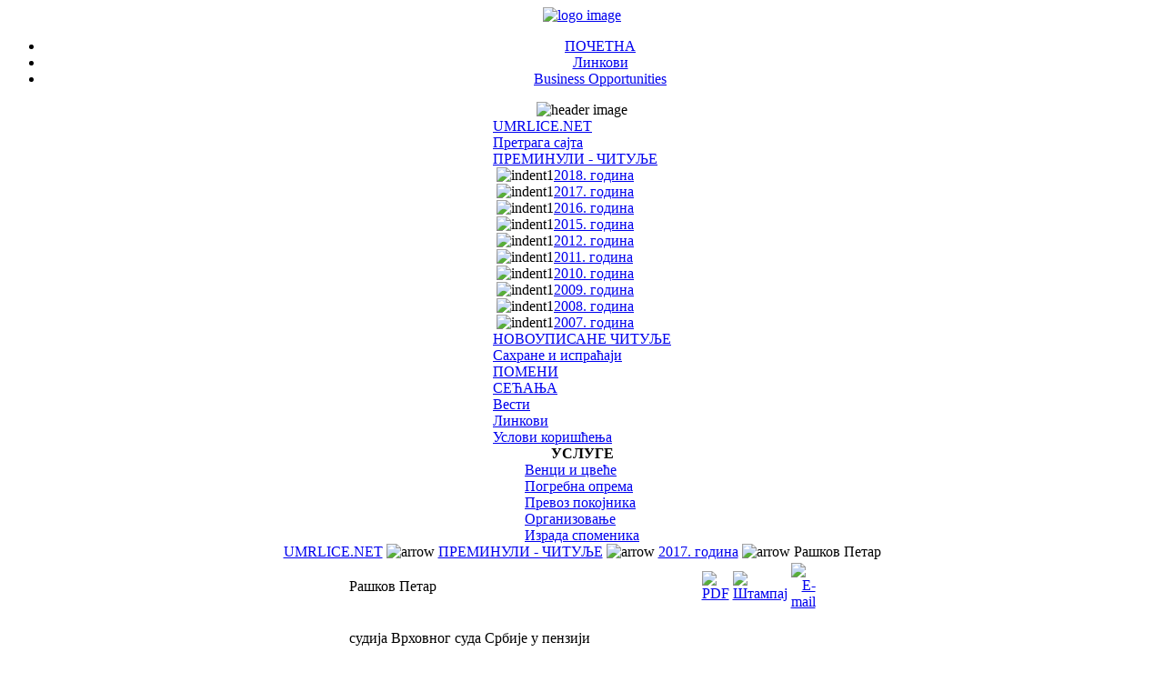

--- FILE ---
content_type: text/html; charset=utf-8
request_url: http://www.umrlice.net/index.php?option=com_content&task=view&id=20996&Itemid=131
body_size: 15100
content:
<!--IE 7 quirks mode please-->
<?xml version="1.0" encoding="utf-8"?><!DOCTYPE html PUBLIC "-//W3C//DTD XHTML 1.0 Transitional//EN" "http://www.w3.org/TR/xhtml1/DTD/xhtml1-transitional.dtd">
<html xmlns="http://www.w3.org/1999/xhtml">
<head>
<title>Рашков Петар - www.umrlice.net</title>
<meta name="title" content="Рашков Петар" />
<meta name="author" content="Периша Анђелић" />
<meta name="description" content="vesti" />
<meta name="keywords" content="informacije" />
<link rel="shortcut icon" href="http://www.umrlice.net/images/u.ico" />
<meta http-equiv="Content-Type" content="text/html; charset=utf-8" />
<link href="http://www.umrlice.net/templates/waterandstone/css/template_css.css" rel="stylesheet" type="text/css"/>
</head>
<body class="waterbody">

<div align="center">
<div id="container">
	<div id="containerbg">
		<div id="outerleft">
			<!-- start logo -->
			<div id="logo">
			  <a href="index.php"><img src="http://www.umrlice.net/templates/waterandstone/images/logo.gif" alt="logo image" border="0" align="top" /></a>

			</div>
			<!-- end logo -->
			<!-- start top menu -->
			<div id="topmenu">
			<ul id="mainlevel-nav"><li><a href="http://www.umrlice.net/index.php?option=com_frontpage&amp;Itemid=28" class="mainlevel-nav" >ПОЧЕТНА</a></li><li><a href="http://www.umrlice.net/index.php?option=com_weblinks&amp;Itemid=29" class="mainlevel-nav" >Линкови</a></li><li><a href="http://www.umrlice.net/index.php?option=com_content&amp;task=view&amp;id=11288&amp;Itemid=98" class="mainlevel-nav" >Business Opportunities</a></li></ul>			</div>
			<!-- end top menu.  -->
			<!-- start image header -->
			<div id="imgheader">
			<img src="http://www.umrlice.net/templates/waterandstone/images/img_header.jpg" alt="header image" />
			</div>
			<!-- end image header -->
			<div id="container_inner">
				<!-- start left column. -->
				<div id="leftcol">
							<table cellpadding="0" cellspacing="0" class="moduletable">
						<tr>
				<td>
				
<table width="100%" border="0" cellpadding="0" cellspacing="0">
<tr align="left"><td><a href="http://www.umrlice.net/index.php?option=com_frontpage&amp;Itemid=1" class="mainlevel" >UMRLICE.NET</a></td></tr>
<tr align="left"><td><a href="http://www.umrlice.net/index.php?option=com_search&amp;Itemid=5" class="mainlevel" >Претрага сајта</a></td></tr>
<tr align="left"><td><a href="http://www.umrlice.net/index.php?option=com_content&amp;task=blogsection&amp;id=5&amp;Itemid=40" class="mainlevel" >ПРЕМИНУЛИ - ЧИТУЉЕ</a>

<div style="padding-left: 4px"><img src="http://www.umrlice.net/templates/waterandstone/images/indent1.png" alt="indent1" /><a href="http://www.umrlice.net/index.php?option=com_content&amp;task=category&amp;sectionid=5&amp;id=1552&amp;Itemid=132" class="sublevel" >2018. година</a></div>
<div style="padding-left: 4px"><img src="http://www.umrlice.net/templates/waterandstone/images/indent1.png" alt="indent1" /><a href="http://www.umrlice.net/index.php?option=com_content&amp;task=category&amp;sectionid=5&amp;id=1550&amp;Itemid=131" class="sublevel" id="active_menu">2017. година</a></div>
<div style="padding-left: 4px"><img src="http://www.umrlice.net/templates/waterandstone/images/indent1.png" alt="indent1" /><a href="http://www.umrlice.net/index.php?option=com_content&amp;task=category&amp;sectionid=5&amp;id=1549&amp;Itemid=130" class="sublevel" >2016. година</a></div>
<div style="padding-left: 4px"><img src="http://www.umrlice.net/templates/waterandstone/images/indent1.png" alt="indent1" /><a href="http://www.umrlice.net/index.php?option=com_content&amp;task=category&amp;sectionid=5&amp;id=1546&amp;Itemid=129" class="sublevel" >2015. година</a></div>
<div style="padding-left: 4px"><img src="http://www.umrlice.net/templates/waterandstone/images/indent1.png" alt="indent1" /><a href="http://www.umrlice.net/index.php?option=com_content&amp;task=category&amp;sectionid=5&amp;id=1543&amp;Itemid=124" class="sublevel" >2012. година</a></div>
<div style="padding-left: 4px"><img src="http://www.umrlice.net/templates/waterandstone/images/indent1.png" alt="indent1" /><a href="http://www.umrlice.net/index.php?option=com_content&amp;task=category&amp;sectionid=5&amp;id=1542&amp;Itemid=125" class="sublevel" >2011. година</a></div>
<div style="padding-left: 4px"><img src="http://www.umrlice.net/templates/waterandstone/images/indent1.png" alt="indent1" /><a href="http://www.umrlice.net/index.php?option=com_content&amp;task=category&amp;sectionid=5&amp;id=1418&amp;Itemid=123" class="sublevel" >2010. година</a></div>
<div style="padding-left: 4px"><img src="http://www.umrlice.net/templates/waterandstone/images/indent1.png" alt="indent1" /><a href="http://www.umrlice.net/index.php?option=com_content&amp;task=category&amp;sectionid=5&amp;id=1276&amp;Itemid=121" class="sublevel" >2009. година</a></div>
<div style="padding-left: 4px"><img src="http://www.umrlice.net/templates/waterandstone/images/indent1.png" alt="indent1" /><a href="http://www.umrlice.net/index.php?option=com_content&amp;task=category&amp;sectionid=5&amp;id=1225&amp;Itemid=118" class="sublevel" >2008. година</a></div>
<div style="padding-left: 4px"><img src="http://www.umrlice.net/templates/waterandstone/images/indent1.png" alt="indent1" /><a href="http://www.umrlice.net/index.php?option=com_content&amp;task=category&amp;sectionid=5&amp;id=449&amp;Itemid=84" class="sublevel" >2007. година</a></div>
</td></tr>
<tr align="left"><td><a href="http://www.umrlice.net/index.php?option=com_content&amp;task=category&amp;sectionid=5&amp;id=221&amp;Itemid=74" class="mainlevel" > НОВОУПИСАНЕ ЧИТУЉЕ</a></td></tr>
<tr align="left"><td><a href="http://www.umrlice.net/index.php?option=com_content&amp;task=section&amp;id=12&amp;Itemid=86" class="mainlevel" >Сахране и испраћаји</a></td></tr>
<tr align="left"><td><a href="http://www.umrlice.net/index.php?option=com_content&amp;task=category&amp;sectionid=8&amp;id=167&amp;Itemid=96" class="mainlevel" >ПОМЕНИ</a></td></tr>
<tr align="left"><td><a href="http://www.umrlice.net/index.php?option=com_content&amp;task=blogsection&amp;id=9&amp;Itemid=59" class="mainlevel" >СЕЋАЊА</a></td></tr>
<tr align="left"><td><a href="http://www.umrlice.net/index.php?option=com_newsfeeds&amp;Itemid=7" class="mainlevel" >Вести</a></td></tr>
<tr align="left"><td><a href="http://www.umrlice.net/index.php?option=com_weblinks&amp;Itemid=23" class="mainlevel" >Линкови</a></td></tr>
<tr align="left"><td><a href="http://www.umrlice.net/index.php?option=com_content&amp;task=view&amp;id=18439&amp;Itemid=126" class="mainlevel" >Услови коришћења</a></td></tr>
</table>				</td>
			</tr>
			</table>
						<table cellpadding="0" cellspacing="0" class="moduletable">
							<tr>
					<th valign="top">
					УСЛУГЕ					</th>
				</tr>
							<tr>
				<td>
				
<table width="100%" border="0" cellpadding="0" cellspacing="0">
<tr align="left"><td><a href="http://www.beogradskagroblja.rs/page/100083/cnt/%D1%86%D0%B2%D0%B5%D1%9B%D0%B5.sr-Cyrl-CS.htm" target="_blank" class="mainlevel" >Венци и цвеће</a></td></tr>
<tr align="left"><td><a href="http://www.umrlice.net/index.php?option=com_content&amp;task=view&amp;id=314&amp;Itemid=45" class="mainlevel" >Погребна опрема</a></td></tr>
<tr align="left"><td><a href="http://www.umrlice.net/index.php?option=com_content&amp;task=view&amp;id=1783&amp;Itemid=49" class="mainlevel" >Превоз покојника</a></td></tr>
<tr align="left"><td><a href="http://www.umrlice.net/index.php?option=com_content&amp;task=category&amp;sectionid=13&amp;id=707&amp;Itemid=93" class="mainlevel" > Организовање</a></td></tr>
<tr align="left"><td><a href="http://www.umrlice.net/index.php?option=com_content&amp;task=category&amp;sectionid=13&amp;id=708&amp;Itemid=94" class="mainlevel" >Израда споменика</a></td></tr>
</table>				</td>
			</tr>
			</table>
							</div>
				<div id="leftcolmenu">
								</div>
				<!-- end left column. -->
				<!-- start content top wrapper -->
								<!-- end content top wrapper -->
				<!-- start main body -->
				<div id="content_main">
					<span class='pathway'><a href='http://www.umrlice.net/index.php?option=com_frontpage&amp;Itemid=1' class='pathway'>UMRLICE.NET</a>&nbsp;<img src='http://www.umrlice.net/images/M_images/arrow.png' alt='arrow' />&nbsp;<a href='http://www.umrlice.net/index.php?option=com_content&amp;task=blogsection&amp;id=5&amp;Itemid=40' class='pathway'>ПРЕМИНУЛИ - ЧИТУЉЕ</a>&nbsp;<img src='http://www.umrlice.net/images/M_images/arrow.png' alt='arrow' />&nbsp;<a href='http://www.umrlice.net/index.php?option=com_content&amp;task=category&amp;sectionid=5&amp;id=1550&amp;Itemid=131' class='pathway'>2017. година</a>&nbsp;<img src='http://www.umrlice.net/images/M_images/arrow.png' alt='arrow' />&nbsp;Рашков Петар</span>					<table width="519" border="0" cellspacing="0" cellpadding="0">
					  <tr>
						<td>
									<table class="contentpaneopen">
			<tr>
								<td class="contentheading" width="100%">
				Рашков Петар								</td>
							<td align="right" class="buttonheading">
			<a href="javascript:void window.open('http://www.umrlice.net/index2.php?option=com_content&amp;do_pdf=1&amp;id=20996', 'win2', 'status=no,toolbar=no,scrollbars=yes,titlebar=no,menubar=no,resizable=yes,width=640,height=480,directories=no,location=no');" title="PDF">
			<img src="http://www.umrlice.net/images/M_images/pdf_button.png" alt="PDF" align="middle" name="image" border="0" />			</a>
			</td>
							<td align="right" class="buttonheading">
				<a href="javascript:void window.open('http://www.umrlice.net/index2.php?option=com_content&amp;task=view&amp;id=20996&amp;Itemid=131&amp;pop=1&amp;page=0', 'win2', 'status=no,toolbar=no,scrollbars=yes,titlebar=no,menubar=no,resizable=yes,width=640,height=480,directories=no,location=no');" title="Штампај">
				<img src="http://www.umrlice.net/images/M_images/printButton.png" alt="Штампај" align="middle" name="image" border="0" />				</a>
				</td>
							<td align="right" class="buttonheading">
			<a href="javascript:void window.open('http://www.umrlice.net/index2.php?option=com_content&amp;task=emailform&amp;id=20996', 'win2', 'status=no,toolbar=no,scrollbars=yes,titlebar=no,menubar=no,resizable=yes,width=400,height=250,directories=no,location=no');" title="E-mail">
			<img src="http://www.umrlice.net/images/M_images/emailButton.png" alt="E-mail" align="middle" name="image" border="0" />			</a>
			</td>
						</tr>
			</table>
			
		<table class="contentpaneopen">
				<tr>
			<td valign="top" colspan="2">
			<p>судија Врховног суда Србије у пензији</p>
<p><a onclick="window.open('images/prem/17/05/29/Raskov_Petar.jpg','','width=180,height=260');return false;" href="images/prem/17/05/29/Raskov_Petar.jpg"><img title="Рашков Петар" src="images/prem/17/05/29/Raskov_Petar_m.jpg" alt="Рашков Петар" width="90" height="130" /></a> 1917-2017.</p>
<p>преминуо 29. маја.</p><p>Сахрана: 2. јуна на Новом бежанијском гробљу у Београду.</p>
<p>Ожалошћени: супруга Катица, ћерка Вера и унучад Тања, Милош, Небојша, Јанко и Јасна с породицама.</p>			</td>
		</tr>
				</table>
				<table align="center" style="margin-top: 25px;">
		<tr>
							<th class="pagenav_prev">
				<a href="http://www.umrlice.net/index.php?option=com_content&amp;task=view&amp;id=20997&amp;Itemid=131">
				&lt;Претходно				</a>
				</th>
								<td width="50">&nbsp;

				</td>
								<th class="pagenav_next">
				<a href="http://www.umrlice.net/index.php?option=com_content&amp;task=view&amp;id=20994&amp;Itemid=131">
				Следеће&gt;
				</a>
				</th>
						</tr>
		</table>
					<div class="back_button">
			<a href='javascript:history.go(-1)'>
			Назад			</a>
			</div>
									</td>
					  </tr>
					</table>
				</div>
				<!-- end main body -->
			</div>
		</div>
		<div id="outerright">
			<!-- start right top header.  -->
			<div id="rightcol_top">
						<table cellpadding="0" cellspacing="0" class="moduletable">
						<tr>
				<td>
				
<form action="http://www.umrlice.net/" method="post">

<div align="left" class="search">	
<input alt="search" class="inputbox" type="text" name="searchword" maxlength="50" size="20" value="Тражи..."  onblur="if(this.value=='') this.value='Тражи...';" onfocus="if(this.value=='Тражи...') this.value='';" /><input type="hidden" name="option" value="search" />
</div>
</form>				</td>
			</tr>
			</table>
						</div>
			<!-- end right top header.-->
			<!-- start right column. -->
			<div id="rightcol">
						<table cellpadding="0" cellspacing="0" class="moduletable">
						<tr>
				<td>
				
		<table class="contentpaneopen">
				<tr>
			<td valign="top" colspan="2">
			<p align="justify"> &nbsp;&nbsp;&nbsp;&nbsp; Брза претрага - погодна само за једну реч.</p>			</td>
		</tr>
				</table>
						</td>
			</tr>
			</table>
									<table cellpadding="0" cellspacing="0" class="moduletable">
							<tr>
					<th valign="top">
					Повезано?					</th>
				</tr>
							<tr>
				<td>
								</td>
			</tr>
			</table>
						<table cellpadding="0" cellspacing="0" class="moduletable">
							<tr>
					<th valign="top">
					Тренутно прегледа					</th>
				</tr>
							<tr>
				<td>
				број „online” присутних је 116				</td>
			</tr>
			</table>
									</div>
			<!-- end right column. -->
<table width="200" border="0" cellspacing="0" cellpadding="0">
				<tr>
					<td>
			<a href="http://www.umrlice.net/index.php"><img src="http://www.umrlice.net/images/stories/QR_Droid_17603.gif" alt="use your smartphone" border="0" /></a>
			<p align="center"> ADVERTISE HERE </p>
					</td>
				</tr>
			</table>
			<p> _________________</p>


		</div>
		<div class="clear">
		</div>
					<!-- start banner.  -->
			<div id="banner">
						<table cellpadding="0" cellspacing="0" class="moduletable">
						<tr>
				<td>
				<a href="http://www.umrlice.net/index.php?option=com_banners&amp;task=click&amp;bid=16" target="_blank"><img src="http://www.umrlice.net/images/banners/BANER.gif" border="0" alt="Banner" /></a>				</td>
			</tr>
			</table>
						</div>
			<!-- end banner. -->
				
		<div id="blackline">
		</div>

		<div id="bottompadding"></div>
	</div>
	<!-- copyright notice -->
	<div id="copyright">
	<div align="center"><br /><a href="http://www.umrlice.net/index.php?option=com_contact&Itemid=3"/>WEBMASTER</a> = PMA</div>
	</div>

</div>
</div>

</body>
</html>
<!-- 1769099582 -->